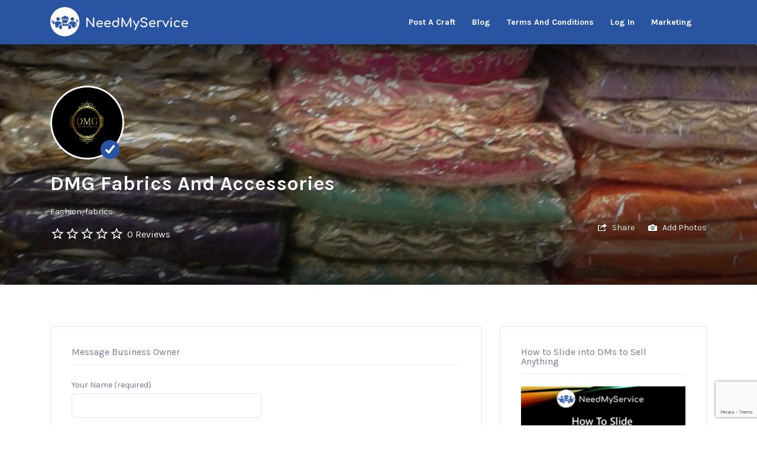

--- FILE ---
content_type: text/html; charset=utf-8
request_url: https://www.google.com/recaptcha/api2/anchor?ar=1&k=6LcG54UUAAAAAPdzce-0jhPCtDLdg9ssHJhbbicB&co=aHR0cHM6Ly9uZWVkbXlzZXJ2aWNlLmNvbTo0NDM.&hl=en&v=7gg7H51Q-naNfhmCP3_R47ho&size=invisible&anchor-ms=20000&execute-ms=30000&cb=4xauwyayxup
body_size: 48334
content:
<!DOCTYPE HTML><html dir="ltr" lang="en"><head><meta http-equiv="Content-Type" content="text/html; charset=UTF-8">
<meta http-equiv="X-UA-Compatible" content="IE=edge">
<title>reCAPTCHA</title>
<style type="text/css">
/* cyrillic-ext */
@font-face {
  font-family: 'Roboto';
  font-style: normal;
  font-weight: 400;
  font-stretch: 100%;
  src: url(//fonts.gstatic.com/s/roboto/v48/KFO7CnqEu92Fr1ME7kSn66aGLdTylUAMa3GUBHMdazTgWw.woff2) format('woff2');
  unicode-range: U+0460-052F, U+1C80-1C8A, U+20B4, U+2DE0-2DFF, U+A640-A69F, U+FE2E-FE2F;
}
/* cyrillic */
@font-face {
  font-family: 'Roboto';
  font-style: normal;
  font-weight: 400;
  font-stretch: 100%;
  src: url(//fonts.gstatic.com/s/roboto/v48/KFO7CnqEu92Fr1ME7kSn66aGLdTylUAMa3iUBHMdazTgWw.woff2) format('woff2');
  unicode-range: U+0301, U+0400-045F, U+0490-0491, U+04B0-04B1, U+2116;
}
/* greek-ext */
@font-face {
  font-family: 'Roboto';
  font-style: normal;
  font-weight: 400;
  font-stretch: 100%;
  src: url(//fonts.gstatic.com/s/roboto/v48/KFO7CnqEu92Fr1ME7kSn66aGLdTylUAMa3CUBHMdazTgWw.woff2) format('woff2');
  unicode-range: U+1F00-1FFF;
}
/* greek */
@font-face {
  font-family: 'Roboto';
  font-style: normal;
  font-weight: 400;
  font-stretch: 100%;
  src: url(//fonts.gstatic.com/s/roboto/v48/KFO7CnqEu92Fr1ME7kSn66aGLdTylUAMa3-UBHMdazTgWw.woff2) format('woff2');
  unicode-range: U+0370-0377, U+037A-037F, U+0384-038A, U+038C, U+038E-03A1, U+03A3-03FF;
}
/* math */
@font-face {
  font-family: 'Roboto';
  font-style: normal;
  font-weight: 400;
  font-stretch: 100%;
  src: url(//fonts.gstatic.com/s/roboto/v48/KFO7CnqEu92Fr1ME7kSn66aGLdTylUAMawCUBHMdazTgWw.woff2) format('woff2');
  unicode-range: U+0302-0303, U+0305, U+0307-0308, U+0310, U+0312, U+0315, U+031A, U+0326-0327, U+032C, U+032F-0330, U+0332-0333, U+0338, U+033A, U+0346, U+034D, U+0391-03A1, U+03A3-03A9, U+03B1-03C9, U+03D1, U+03D5-03D6, U+03F0-03F1, U+03F4-03F5, U+2016-2017, U+2034-2038, U+203C, U+2040, U+2043, U+2047, U+2050, U+2057, U+205F, U+2070-2071, U+2074-208E, U+2090-209C, U+20D0-20DC, U+20E1, U+20E5-20EF, U+2100-2112, U+2114-2115, U+2117-2121, U+2123-214F, U+2190, U+2192, U+2194-21AE, U+21B0-21E5, U+21F1-21F2, U+21F4-2211, U+2213-2214, U+2216-22FF, U+2308-230B, U+2310, U+2319, U+231C-2321, U+2336-237A, U+237C, U+2395, U+239B-23B7, U+23D0, U+23DC-23E1, U+2474-2475, U+25AF, U+25B3, U+25B7, U+25BD, U+25C1, U+25CA, U+25CC, U+25FB, U+266D-266F, U+27C0-27FF, U+2900-2AFF, U+2B0E-2B11, U+2B30-2B4C, U+2BFE, U+3030, U+FF5B, U+FF5D, U+1D400-1D7FF, U+1EE00-1EEFF;
}
/* symbols */
@font-face {
  font-family: 'Roboto';
  font-style: normal;
  font-weight: 400;
  font-stretch: 100%;
  src: url(//fonts.gstatic.com/s/roboto/v48/KFO7CnqEu92Fr1ME7kSn66aGLdTylUAMaxKUBHMdazTgWw.woff2) format('woff2');
  unicode-range: U+0001-000C, U+000E-001F, U+007F-009F, U+20DD-20E0, U+20E2-20E4, U+2150-218F, U+2190, U+2192, U+2194-2199, U+21AF, U+21E6-21F0, U+21F3, U+2218-2219, U+2299, U+22C4-22C6, U+2300-243F, U+2440-244A, U+2460-24FF, U+25A0-27BF, U+2800-28FF, U+2921-2922, U+2981, U+29BF, U+29EB, U+2B00-2BFF, U+4DC0-4DFF, U+FFF9-FFFB, U+10140-1018E, U+10190-1019C, U+101A0, U+101D0-101FD, U+102E0-102FB, U+10E60-10E7E, U+1D2C0-1D2D3, U+1D2E0-1D37F, U+1F000-1F0FF, U+1F100-1F1AD, U+1F1E6-1F1FF, U+1F30D-1F30F, U+1F315, U+1F31C, U+1F31E, U+1F320-1F32C, U+1F336, U+1F378, U+1F37D, U+1F382, U+1F393-1F39F, U+1F3A7-1F3A8, U+1F3AC-1F3AF, U+1F3C2, U+1F3C4-1F3C6, U+1F3CA-1F3CE, U+1F3D4-1F3E0, U+1F3ED, U+1F3F1-1F3F3, U+1F3F5-1F3F7, U+1F408, U+1F415, U+1F41F, U+1F426, U+1F43F, U+1F441-1F442, U+1F444, U+1F446-1F449, U+1F44C-1F44E, U+1F453, U+1F46A, U+1F47D, U+1F4A3, U+1F4B0, U+1F4B3, U+1F4B9, U+1F4BB, U+1F4BF, U+1F4C8-1F4CB, U+1F4D6, U+1F4DA, U+1F4DF, U+1F4E3-1F4E6, U+1F4EA-1F4ED, U+1F4F7, U+1F4F9-1F4FB, U+1F4FD-1F4FE, U+1F503, U+1F507-1F50B, U+1F50D, U+1F512-1F513, U+1F53E-1F54A, U+1F54F-1F5FA, U+1F610, U+1F650-1F67F, U+1F687, U+1F68D, U+1F691, U+1F694, U+1F698, U+1F6AD, U+1F6B2, U+1F6B9-1F6BA, U+1F6BC, U+1F6C6-1F6CF, U+1F6D3-1F6D7, U+1F6E0-1F6EA, U+1F6F0-1F6F3, U+1F6F7-1F6FC, U+1F700-1F7FF, U+1F800-1F80B, U+1F810-1F847, U+1F850-1F859, U+1F860-1F887, U+1F890-1F8AD, U+1F8B0-1F8BB, U+1F8C0-1F8C1, U+1F900-1F90B, U+1F93B, U+1F946, U+1F984, U+1F996, U+1F9E9, U+1FA00-1FA6F, U+1FA70-1FA7C, U+1FA80-1FA89, U+1FA8F-1FAC6, U+1FACE-1FADC, U+1FADF-1FAE9, U+1FAF0-1FAF8, U+1FB00-1FBFF;
}
/* vietnamese */
@font-face {
  font-family: 'Roboto';
  font-style: normal;
  font-weight: 400;
  font-stretch: 100%;
  src: url(//fonts.gstatic.com/s/roboto/v48/KFO7CnqEu92Fr1ME7kSn66aGLdTylUAMa3OUBHMdazTgWw.woff2) format('woff2');
  unicode-range: U+0102-0103, U+0110-0111, U+0128-0129, U+0168-0169, U+01A0-01A1, U+01AF-01B0, U+0300-0301, U+0303-0304, U+0308-0309, U+0323, U+0329, U+1EA0-1EF9, U+20AB;
}
/* latin-ext */
@font-face {
  font-family: 'Roboto';
  font-style: normal;
  font-weight: 400;
  font-stretch: 100%;
  src: url(//fonts.gstatic.com/s/roboto/v48/KFO7CnqEu92Fr1ME7kSn66aGLdTylUAMa3KUBHMdazTgWw.woff2) format('woff2');
  unicode-range: U+0100-02BA, U+02BD-02C5, U+02C7-02CC, U+02CE-02D7, U+02DD-02FF, U+0304, U+0308, U+0329, U+1D00-1DBF, U+1E00-1E9F, U+1EF2-1EFF, U+2020, U+20A0-20AB, U+20AD-20C0, U+2113, U+2C60-2C7F, U+A720-A7FF;
}
/* latin */
@font-face {
  font-family: 'Roboto';
  font-style: normal;
  font-weight: 400;
  font-stretch: 100%;
  src: url(//fonts.gstatic.com/s/roboto/v48/KFO7CnqEu92Fr1ME7kSn66aGLdTylUAMa3yUBHMdazQ.woff2) format('woff2');
  unicode-range: U+0000-00FF, U+0131, U+0152-0153, U+02BB-02BC, U+02C6, U+02DA, U+02DC, U+0304, U+0308, U+0329, U+2000-206F, U+20AC, U+2122, U+2191, U+2193, U+2212, U+2215, U+FEFF, U+FFFD;
}
/* cyrillic-ext */
@font-face {
  font-family: 'Roboto';
  font-style: normal;
  font-weight: 500;
  font-stretch: 100%;
  src: url(//fonts.gstatic.com/s/roboto/v48/KFO7CnqEu92Fr1ME7kSn66aGLdTylUAMa3GUBHMdazTgWw.woff2) format('woff2');
  unicode-range: U+0460-052F, U+1C80-1C8A, U+20B4, U+2DE0-2DFF, U+A640-A69F, U+FE2E-FE2F;
}
/* cyrillic */
@font-face {
  font-family: 'Roboto';
  font-style: normal;
  font-weight: 500;
  font-stretch: 100%;
  src: url(//fonts.gstatic.com/s/roboto/v48/KFO7CnqEu92Fr1ME7kSn66aGLdTylUAMa3iUBHMdazTgWw.woff2) format('woff2');
  unicode-range: U+0301, U+0400-045F, U+0490-0491, U+04B0-04B1, U+2116;
}
/* greek-ext */
@font-face {
  font-family: 'Roboto';
  font-style: normal;
  font-weight: 500;
  font-stretch: 100%;
  src: url(//fonts.gstatic.com/s/roboto/v48/KFO7CnqEu92Fr1ME7kSn66aGLdTylUAMa3CUBHMdazTgWw.woff2) format('woff2');
  unicode-range: U+1F00-1FFF;
}
/* greek */
@font-face {
  font-family: 'Roboto';
  font-style: normal;
  font-weight: 500;
  font-stretch: 100%;
  src: url(//fonts.gstatic.com/s/roboto/v48/KFO7CnqEu92Fr1ME7kSn66aGLdTylUAMa3-UBHMdazTgWw.woff2) format('woff2');
  unicode-range: U+0370-0377, U+037A-037F, U+0384-038A, U+038C, U+038E-03A1, U+03A3-03FF;
}
/* math */
@font-face {
  font-family: 'Roboto';
  font-style: normal;
  font-weight: 500;
  font-stretch: 100%;
  src: url(//fonts.gstatic.com/s/roboto/v48/KFO7CnqEu92Fr1ME7kSn66aGLdTylUAMawCUBHMdazTgWw.woff2) format('woff2');
  unicode-range: U+0302-0303, U+0305, U+0307-0308, U+0310, U+0312, U+0315, U+031A, U+0326-0327, U+032C, U+032F-0330, U+0332-0333, U+0338, U+033A, U+0346, U+034D, U+0391-03A1, U+03A3-03A9, U+03B1-03C9, U+03D1, U+03D5-03D6, U+03F0-03F1, U+03F4-03F5, U+2016-2017, U+2034-2038, U+203C, U+2040, U+2043, U+2047, U+2050, U+2057, U+205F, U+2070-2071, U+2074-208E, U+2090-209C, U+20D0-20DC, U+20E1, U+20E5-20EF, U+2100-2112, U+2114-2115, U+2117-2121, U+2123-214F, U+2190, U+2192, U+2194-21AE, U+21B0-21E5, U+21F1-21F2, U+21F4-2211, U+2213-2214, U+2216-22FF, U+2308-230B, U+2310, U+2319, U+231C-2321, U+2336-237A, U+237C, U+2395, U+239B-23B7, U+23D0, U+23DC-23E1, U+2474-2475, U+25AF, U+25B3, U+25B7, U+25BD, U+25C1, U+25CA, U+25CC, U+25FB, U+266D-266F, U+27C0-27FF, U+2900-2AFF, U+2B0E-2B11, U+2B30-2B4C, U+2BFE, U+3030, U+FF5B, U+FF5D, U+1D400-1D7FF, U+1EE00-1EEFF;
}
/* symbols */
@font-face {
  font-family: 'Roboto';
  font-style: normal;
  font-weight: 500;
  font-stretch: 100%;
  src: url(//fonts.gstatic.com/s/roboto/v48/KFO7CnqEu92Fr1ME7kSn66aGLdTylUAMaxKUBHMdazTgWw.woff2) format('woff2');
  unicode-range: U+0001-000C, U+000E-001F, U+007F-009F, U+20DD-20E0, U+20E2-20E4, U+2150-218F, U+2190, U+2192, U+2194-2199, U+21AF, U+21E6-21F0, U+21F3, U+2218-2219, U+2299, U+22C4-22C6, U+2300-243F, U+2440-244A, U+2460-24FF, U+25A0-27BF, U+2800-28FF, U+2921-2922, U+2981, U+29BF, U+29EB, U+2B00-2BFF, U+4DC0-4DFF, U+FFF9-FFFB, U+10140-1018E, U+10190-1019C, U+101A0, U+101D0-101FD, U+102E0-102FB, U+10E60-10E7E, U+1D2C0-1D2D3, U+1D2E0-1D37F, U+1F000-1F0FF, U+1F100-1F1AD, U+1F1E6-1F1FF, U+1F30D-1F30F, U+1F315, U+1F31C, U+1F31E, U+1F320-1F32C, U+1F336, U+1F378, U+1F37D, U+1F382, U+1F393-1F39F, U+1F3A7-1F3A8, U+1F3AC-1F3AF, U+1F3C2, U+1F3C4-1F3C6, U+1F3CA-1F3CE, U+1F3D4-1F3E0, U+1F3ED, U+1F3F1-1F3F3, U+1F3F5-1F3F7, U+1F408, U+1F415, U+1F41F, U+1F426, U+1F43F, U+1F441-1F442, U+1F444, U+1F446-1F449, U+1F44C-1F44E, U+1F453, U+1F46A, U+1F47D, U+1F4A3, U+1F4B0, U+1F4B3, U+1F4B9, U+1F4BB, U+1F4BF, U+1F4C8-1F4CB, U+1F4D6, U+1F4DA, U+1F4DF, U+1F4E3-1F4E6, U+1F4EA-1F4ED, U+1F4F7, U+1F4F9-1F4FB, U+1F4FD-1F4FE, U+1F503, U+1F507-1F50B, U+1F50D, U+1F512-1F513, U+1F53E-1F54A, U+1F54F-1F5FA, U+1F610, U+1F650-1F67F, U+1F687, U+1F68D, U+1F691, U+1F694, U+1F698, U+1F6AD, U+1F6B2, U+1F6B9-1F6BA, U+1F6BC, U+1F6C6-1F6CF, U+1F6D3-1F6D7, U+1F6E0-1F6EA, U+1F6F0-1F6F3, U+1F6F7-1F6FC, U+1F700-1F7FF, U+1F800-1F80B, U+1F810-1F847, U+1F850-1F859, U+1F860-1F887, U+1F890-1F8AD, U+1F8B0-1F8BB, U+1F8C0-1F8C1, U+1F900-1F90B, U+1F93B, U+1F946, U+1F984, U+1F996, U+1F9E9, U+1FA00-1FA6F, U+1FA70-1FA7C, U+1FA80-1FA89, U+1FA8F-1FAC6, U+1FACE-1FADC, U+1FADF-1FAE9, U+1FAF0-1FAF8, U+1FB00-1FBFF;
}
/* vietnamese */
@font-face {
  font-family: 'Roboto';
  font-style: normal;
  font-weight: 500;
  font-stretch: 100%;
  src: url(//fonts.gstatic.com/s/roboto/v48/KFO7CnqEu92Fr1ME7kSn66aGLdTylUAMa3OUBHMdazTgWw.woff2) format('woff2');
  unicode-range: U+0102-0103, U+0110-0111, U+0128-0129, U+0168-0169, U+01A0-01A1, U+01AF-01B0, U+0300-0301, U+0303-0304, U+0308-0309, U+0323, U+0329, U+1EA0-1EF9, U+20AB;
}
/* latin-ext */
@font-face {
  font-family: 'Roboto';
  font-style: normal;
  font-weight: 500;
  font-stretch: 100%;
  src: url(//fonts.gstatic.com/s/roboto/v48/KFO7CnqEu92Fr1ME7kSn66aGLdTylUAMa3KUBHMdazTgWw.woff2) format('woff2');
  unicode-range: U+0100-02BA, U+02BD-02C5, U+02C7-02CC, U+02CE-02D7, U+02DD-02FF, U+0304, U+0308, U+0329, U+1D00-1DBF, U+1E00-1E9F, U+1EF2-1EFF, U+2020, U+20A0-20AB, U+20AD-20C0, U+2113, U+2C60-2C7F, U+A720-A7FF;
}
/* latin */
@font-face {
  font-family: 'Roboto';
  font-style: normal;
  font-weight: 500;
  font-stretch: 100%;
  src: url(//fonts.gstatic.com/s/roboto/v48/KFO7CnqEu92Fr1ME7kSn66aGLdTylUAMa3yUBHMdazQ.woff2) format('woff2');
  unicode-range: U+0000-00FF, U+0131, U+0152-0153, U+02BB-02BC, U+02C6, U+02DA, U+02DC, U+0304, U+0308, U+0329, U+2000-206F, U+20AC, U+2122, U+2191, U+2193, U+2212, U+2215, U+FEFF, U+FFFD;
}
/* cyrillic-ext */
@font-face {
  font-family: 'Roboto';
  font-style: normal;
  font-weight: 900;
  font-stretch: 100%;
  src: url(//fonts.gstatic.com/s/roboto/v48/KFO7CnqEu92Fr1ME7kSn66aGLdTylUAMa3GUBHMdazTgWw.woff2) format('woff2');
  unicode-range: U+0460-052F, U+1C80-1C8A, U+20B4, U+2DE0-2DFF, U+A640-A69F, U+FE2E-FE2F;
}
/* cyrillic */
@font-face {
  font-family: 'Roboto';
  font-style: normal;
  font-weight: 900;
  font-stretch: 100%;
  src: url(//fonts.gstatic.com/s/roboto/v48/KFO7CnqEu92Fr1ME7kSn66aGLdTylUAMa3iUBHMdazTgWw.woff2) format('woff2');
  unicode-range: U+0301, U+0400-045F, U+0490-0491, U+04B0-04B1, U+2116;
}
/* greek-ext */
@font-face {
  font-family: 'Roboto';
  font-style: normal;
  font-weight: 900;
  font-stretch: 100%;
  src: url(//fonts.gstatic.com/s/roboto/v48/KFO7CnqEu92Fr1ME7kSn66aGLdTylUAMa3CUBHMdazTgWw.woff2) format('woff2');
  unicode-range: U+1F00-1FFF;
}
/* greek */
@font-face {
  font-family: 'Roboto';
  font-style: normal;
  font-weight: 900;
  font-stretch: 100%;
  src: url(//fonts.gstatic.com/s/roboto/v48/KFO7CnqEu92Fr1ME7kSn66aGLdTylUAMa3-UBHMdazTgWw.woff2) format('woff2');
  unicode-range: U+0370-0377, U+037A-037F, U+0384-038A, U+038C, U+038E-03A1, U+03A3-03FF;
}
/* math */
@font-face {
  font-family: 'Roboto';
  font-style: normal;
  font-weight: 900;
  font-stretch: 100%;
  src: url(//fonts.gstatic.com/s/roboto/v48/KFO7CnqEu92Fr1ME7kSn66aGLdTylUAMawCUBHMdazTgWw.woff2) format('woff2');
  unicode-range: U+0302-0303, U+0305, U+0307-0308, U+0310, U+0312, U+0315, U+031A, U+0326-0327, U+032C, U+032F-0330, U+0332-0333, U+0338, U+033A, U+0346, U+034D, U+0391-03A1, U+03A3-03A9, U+03B1-03C9, U+03D1, U+03D5-03D6, U+03F0-03F1, U+03F4-03F5, U+2016-2017, U+2034-2038, U+203C, U+2040, U+2043, U+2047, U+2050, U+2057, U+205F, U+2070-2071, U+2074-208E, U+2090-209C, U+20D0-20DC, U+20E1, U+20E5-20EF, U+2100-2112, U+2114-2115, U+2117-2121, U+2123-214F, U+2190, U+2192, U+2194-21AE, U+21B0-21E5, U+21F1-21F2, U+21F4-2211, U+2213-2214, U+2216-22FF, U+2308-230B, U+2310, U+2319, U+231C-2321, U+2336-237A, U+237C, U+2395, U+239B-23B7, U+23D0, U+23DC-23E1, U+2474-2475, U+25AF, U+25B3, U+25B7, U+25BD, U+25C1, U+25CA, U+25CC, U+25FB, U+266D-266F, U+27C0-27FF, U+2900-2AFF, U+2B0E-2B11, U+2B30-2B4C, U+2BFE, U+3030, U+FF5B, U+FF5D, U+1D400-1D7FF, U+1EE00-1EEFF;
}
/* symbols */
@font-face {
  font-family: 'Roboto';
  font-style: normal;
  font-weight: 900;
  font-stretch: 100%;
  src: url(//fonts.gstatic.com/s/roboto/v48/KFO7CnqEu92Fr1ME7kSn66aGLdTylUAMaxKUBHMdazTgWw.woff2) format('woff2');
  unicode-range: U+0001-000C, U+000E-001F, U+007F-009F, U+20DD-20E0, U+20E2-20E4, U+2150-218F, U+2190, U+2192, U+2194-2199, U+21AF, U+21E6-21F0, U+21F3, U+2218-2219, U+2299, U+22C4-22C6, U+2300-243F, U+2440-244A, U+2460-24FF, U+25A0-27BF, U+2800-28FF, U+2921-2922, U+2981, U+29BF, U+29EB, U+2B00-2BFF, U+4DC0-4DFF, U+FFF9-FFFB, U+10140-1018E, U+10190-1019C, U+101A0, U+101D0-101FD, U+102E0-102FB, U+10E60-10E7E, U+1D2C0-1D2D3, U+1D2E0-1D37F, U+1F000-1F0FF, U+1F100-1F1AD, U+1F1E6-1F1FF, U+1F30D-1F30F, U+1F315, U+1F31C, U+1F31E, U+1F320-1F32C, U+1F336, U+1F378, U+1F37D, U+1F382, U+1F393-1F39F, U+1F3A7-1F3A8, U+1F3AC-1F3AF, U+1F3C2, U+1F3C4-1F3C6, U+1F3CA-1F3CE, U+1F3D4-1F3E0, U+1F3ED, U+1F3F1-1F3F3, U+1F3F5-1F3F7, U+1F408, U+1F415, U+1F41F, U+1F426, U+1F43F, U+1F441-1F442, U+1F444, U+1F446-1F449, U+1F44C-1F44E, U+1F453, U+1F46A, U+1F47D, U+1F4A3, U+1F4B0, U+1F4B3, U+1F4B9, U+1F4BB, U+1F4BF, U+1F4C8-1F4CB, U+1F4D6, U+1F4DA, U+1F4DF, U+1F4E3-1F4E6, U+1F4EA-1F4ED, U+1F4F7, U+1F4F9-1F4FB, U+1F4FD-1F4FE, U+1F503, U+1F507-1F50B, U+1F50D, U+1F512-1F513, U+1F53E-1F54A, U+1F54F-1F5FA, U+1F610, U+1F650-1F67F, U+1F687, U+1F68D, U+1F691, U+1F694, U+1F698, U+1F6AD, U+1F6B2, U+1F6B9-1F6BA, U+1F6BC, U+1F6C6-1F6CF, U+1F6D3-1F6D7, U+1F6E0-1F6EA, U+1F6F0-1F6F3, U+1F6F7-1F6FC, U+1F700-1F7FF, U+1F800-1F80B, U+1F810-1F847, U+1F850-1F859, U+1F860-1F887, U+1F890-1F8AD, U+1F8B0-1F8BB, U+1F8C0-1F8C1, U+1F900-1F90B, U+1F93B, U+1F946, U+1F984, U+1F996, U+1F9E9, U+1FA00-1FA6F, U+1FA70-1FA7C, U+1FA80-1FA89, U+1FA8F-1FAC6, U+1FACE-1FADC, U+1FADF-1FAE9, U+1FAF0-1FAF8, U+1FB00-1FBFF;
}
/* vietnamese */
@font-face {
  font-family: 'Roboto';
  font-style: normal;
  font-weight: 900;
  font-stretch: 100%;
  src: url(//fonts.gstatic.com/s/roboto/v48/KFO7CnqEu92Fr1ME7kSn66aGLdTylUAMa3OUBHMdazTgWw.woff2) format('woff2');
  unicode-range: U+0102-0103, U+0110-0111, U+0128-0129, U+0168-0169, U+01A0-01A1, U+01AF-01B0, U+0300-0301, U+0303-0304, U+0308-0309, U+0323, U+0329, U+1EA0-1EF9, U+20AB;
}
/* latin-ext */
@font-face {
  font-family: 'Roboto';
  font-style: normal;
  font-weight: 900;
  font-stretch: 100%;
  src: url(//fonts.gstatic.com/s/roboto/v48/KFO7CnqEu92Fr1ME7kSn66aGLdTylUAMa3KUBHMdazTgWw.woff2) format('woff2');
  unicode-range: U+0100-02BA, U+02BD-02C5, U+02C7-02CC, U+02CE-02D7, U+02DD-02FF, U+0304, U+0308, U+0329, U+1D00-1DBF, U+1E00-1E9F, U+1EF2-1EFF, U+2020, U+20A0-20AB, U+20AD-20C0, U+2113, U+2C60-2C7F, U+A720-A7FF;
}
/* latin */
@font-face {
  font-family: 'Roboto';
  font-style: normal;
  font-weight: 900;
  font-stretch: 100%;
  src: url(//fonts.gstatic.com/s/roboto/v48/KFO7CnqEu92Fr1ME7kSn66aGLdTylUAMa3yUBHMdazQ.woff2) format('woff2');
  unicode-range: U+0000-00FF, U+0131, U+0152-0153, U+02BB-02BC, U+02C6, U+02DA, U+02DC, U+0304, U+0308, U+0329, U+2000-206F, U+20AC, U+2122, U+2191, U+2193, U+2212, U+2215, U+FEFF, U+FFFD;
}

</style>
<link rel="stylesheet" type="text/css" href="https://www.gstatic.com/recaptcha/releases/7gg7H51Q-naNfhmCP3_R47ho/styles__ltr.css">
<script nonce="M5VtOTe2jnhEsKqpm3P6BQ" type="text/javascript">window['__recaptcha_api'] = 'https://www.google.com/recaptcha/api2/';</script>
<script type="text/javascript" src="https://www.gstatic.com/recaptcha/releases/7gg7H51Q-naNfhmCP3_R47ho/recaptcha__en.js" nonce="M5VtOTe2jnhEsKqpm3P6BQ">
      
    </script></head>
<body><div id="rc-anchor-alert" class="rc-anchor-alert"></div>
<input type="hidden" id="recaptcha-token" value="[base64]">
<script type="text/javascript" nonce="M5VtOTe2jnhEsKqpm3P6BQ">
      recaptcha.anchor.Main.init("[\x22ainput\x22,[\x22bgdata\x22,\x22\x22,\[base64]/[base64]/UltIKytdPWE6KGE8MjA0OD9SW0grK109YT4+NnwxOTI6KChhJjY0NTEyKT09NTUyOTYmJnErMTxoLmxlbmd0aCYmKGguY2hhckNvZGVBdChxKzEpJjY0NTEyKT09NTYzMjA/[base64]/MjU1OlI/[base64]/[base64]/[base64]/[base64]/[base64]/[base64]/[base64]/[base64]/[base64]/[base64]\x22,\[base64]\x22,\x22wrhcw7LDo8KYI8KhT8KAYQ7DisKPw6AUAXnChsOQEEjDoSbDpVXCjWwBVwvCtwTDpUNNKnh3V8OMWcOVw5J4BlHCuwtxGcKifjdwwrsXw4rDnsK4IsKAwrLCssKPw4R8w7hKAMKmN2/DlsOoUcO3w73DgQnChcOfwpciCsOOPirCgsOJMHhwLsO8w7rCiQ7Dk8OEFGQywofDqljCj8OIwqzDhsOlYQbDhMKtwqDCrETCukIMw5/Dm8K3wqoFw4MKwrzCmcKZwqbDvWTDsMKNwonDsmJlwrhUw681w4nDi8KRXsKRw6A6PMOcW8K0TB/[base64]/CqcO7FHwew7U0UxB0QsKuwpLCqFRzFsOow6jCvMKTwp/[base64]/DicOvwqVjIcOaNcOkAsOdQ8KzwrQ4w4A9B8O/w5oLwo3DmmIcHsOTQsOoO8KREhPCjsKIKRHCisKpwp7CoWXCtG0gbsOEworClRM2bAx8wpzCq8OcwrkMw5USwo/CjiA4w7XDjcOowqY2MGnDhsKiM1N9H0TDu8KRw64ow7N5GMKgS2jCvVwmQ8KZw7zDj0dfLl0Ew5nChA12wrA8wpjCkVLDikVrCsK6SlbCuMKrwqk/bCHDpjfCiDBUwrHDncKEacOHw4hpw7rCisKiM2ogP8O3w7bCusKWf8OLZwXDrVU1SMKqw5/[base64]/Dv8OfQsKXB8Klw53Dn8OKw4rCqQXDhBswJQfCpDB8IEnCm8Obw6wtwqzDhsKJwqbDtz4MwoAOGnXDiQoOwprDiBXDjWVTwp/Dp1/DhCDCqcOtw5QzNcOqA8KFw7jDk8K6SEsXw7fDoMO0Bjs1LMKIcDTDkhYiw4nDi3RAb8Kewqh4AzTDuyM5w5/Ch8O9wqE3woZ8wpjCrMOVwohyJXPCvSdmwrVEw7zCnMKFa8Kqw4fCiMKAPyRHw7Q4NsKLKC/DkEddSlXCm8KLdG3Dr8O7w5rClxt2woTCjcO5wqAWw6fCksO8w5jCtcKeJ8K/RRpucsOAwo8nYnDCnsONwpnCq3fDocOnw4nCrsONcRBkUybCkwzCsMK7MQ3DpAfDoSbDmMOUw753wqZpw5/CucOpwr3CjMO4bEDCrMKNw50FHQwow5g9OcO1B8KUJ8KIw5NTwrDDgcKew4FSUsO5w73DtyU4wpLDjcONB8Ouwo00MsO/d8KSJ8OWScORw4zDnFTDrsOmFsKRQF/CngLDgxINwo9kw4zDklLCulbCm8KRVMOVTSPDuMK9DcKiVMOOG1nCg8OXwp7Dg0ARKcKhCsK+w67DmTrDiMKgwr/[base64]/McOXw7LDh8OHw7hLVVE/F2htG1wrw5nCjsKHw67Dtm11eQEVwo3CggIze8OYe3w/bsOaL3shdgXCo8OZwoAkH1TDhEXDtXPCnMOQc8OQw48+UsO+w4LDuUrCox3ClgPDr8K+HW0GwrFfwobCgVzDnRMVw7tkDhIPUMK4CsOSw7bCl8OrWVvDuMKLUcO2wrIzYcKMw5EBw7/DvjkNacK2UDdsccOQwrZjw77CoCnCvUMFEVbDqcKtwpNVwovCrErCq8KBwp5qw4x9DgzCtgxAwofCisKHOMKRw45Ew6BqUsOiV34Ow4rCtT3DkcOyw6wQeVMGaUPCl1jCugAAwpvDuTHCs8OIX2XCj8K4QUTCpMKkN3Ziw4/[base64]/DjsKnMl96HhcdBSPCpibDqsO4XVDCocOMEMKHa8Opw74Fw6InwpLCi29YCMOhwoICUMOew77CncO/EMOzASDCr8KlIS3Cm8OsOsKKw4vDjmbCl8OLw5jDjkfCngDCrQvDqDUKwrc5w50cZcKkwrw/fgNnwq/[base64]/MiVjw5rCmcOhXcKLQ8OIwqrDrcKlw4jCihTDimY3ZMKlRcKvIsKjO8OyWsKOw48yw6FnwpnCgsK3bBgdb8KCw63Cv2jDrgV/IsOvGzwHDmjDrX4FP0fDkzzDiMOJw5LDjXJxwozCr09VamlUbMOTwrkww456w6JqJHXCtmUhwpMESU3CvArDqg/DqsOtw7TChSxiL8OJwozCjsO5BVxAF3QywqkaSsKjwoTCq2shwqp/[base64]/SMOFwrLCtlsCwp1EZ8O8w5/DhcKmw4jClxrClCZ1JHQuasOPIMKwTsKXf8Klwq9gw6Rqw7gRaMO8w4NXA8Ofd3ZUQsO+wpJuwqjCmwspSCBRwpJywrfCpBRbwp/Do8KFEi0DB8KDHFTCsD/CoMKIcsOgEhfDiG/ChcOKVsO3wrthwrzCjMKwLEDCicO4cUpPwqsvZR7CqgvDkSbDuQLClGFzwrIEwo58wpVQw7wbwoPDmMOIbMOjUMK2wqzCmcO8wrx/fMKWHinCv8K5w77CtcKiwq4UO0jCgHXCtcOnETwAw4/CmsKxEQ3DjFHDqDp4w5HCpsOsRBV9RU0dwqYgw6rCiD0ew7Z6UcONwpYaw4gNw4XCkTZQw7hMwobDqGN3FMKHDcO/[base64]/P8OsPMOGPhNew5/[base64]/[base64]/woEkw43DqnxEN8KswprCiQfDqUFgwr/DgMKlw7DDocOywqFCXMO3XF4WDsKZYWhhDDFFw63DkCNdwo5IwrhHw5bDg1xJwpvCuCs3woB5wopZR2bDr8KowrdIw5FOPANmw51jw53CrsKWFSkZAE/Dj37Ci8OSwprDiSZRw5xBw4jCsQfDmsOPwo/CnyVxwopnw4kJL8Kqwq/[base64]/CoSQjwrPCqSFsw6jChcOLw5paw7fChkDChS3Dq8KpZ8KZGMOsw4kkw7hXwoTCksOfR2Vhax/CtMKZw5J+w5jCtR8dw5smAMKEwqTCmsKOMMKBwrnCksKYw7Icw7BSAF9twqUHPBPCp3LDhcOxOArClm7Dg0ZAKcOdwp7DuyQ/w5XCicKiC19sw6XDiMOwZMOPD3/DiSXCuE8Pw415OCzDhcONw6wJOH7CsBzDssOABUTDoMKyEEVpE8KxaBU4wrfDgMKGRmYJw6tMTiAkw4o+GS7DpcKNwqM/FsOFw4PDkMO/IBfCqMOIwrHDtlHDnMOEw5gnw7MyIlbCvMOoOcOgfz7Cq8KLCUzDicOOwrxECRAQw5M3HWFcXsOfwoxBwq7CmMOGw55UXTrCgmcbwoVVw5oqw5QJw7o0w7nCicOew6UhSMKmPibDvMKXwqFTwobDgmrDp8Ojw7wEBGhWw4vDkMKfw4ZXJDdQwrPCoVvCucO/[base64]/CjBJWe8Kuw7fCtRg8wo7CjTTDgMOPbMK0w4nDl8KuwqjDkMOcw6DDuAvCknN7w63DhEpcFMO7w6cEwojCvy7Ch8KyH8KswpXDhsK8AMO0wpRyNQDDhsOBNwECHX1lTGheKAfDisKeUyg3w4Ftw64TLiM4woPDhsOoFBZYQMOQHGJkJjYtRsK/Y8OwGcOVNMOgwoNYw5NtwrlOwpUfw6oRZDguRlxCw6VJTzLDj8OMw7ImwrzDuGnDvRTCgsOfw6PCimvCmsK/W8OBw7YHwr7DhWQiKlY3O8K7aRgtN8KDNsK4aR7CpknDgcKvPE5MwpIbwq1fwqPDpcO+VH4ORsKNw6/CuzPDuD7CkcKKwpLCgHlKVy1zwqx6wpfDoWXDjkbCjDd7wrXCqWTDpVXCiSXDjsOPw6ojw4VwDFDDgsKFwpA3w5IjHMKLw5zDusKowpjCqSt8wrfCjsKhBsO+w6/Dn8OGw5hYw5bCocKew40wwoTDrMOxw5Jyw6TCizEKwpTChMOXw6x8w50Jw5YFLMO1SE7DkWzDq8KmwocAwpbDjMO2SVrCisKXwp/[base64]/[base64]/Dr8O1w6MzdMKKw5zCq8Okw4rDhsKuw4jDoxzCm8KLwpd/w6FYw4MGL8KJTMOMwocdMMKFw6rCgMOqw5E5ZjEbeAjDn0vCmmvCkVHCjHoZE8K3bsOJHcKUSAVuw7gLDRbCiTfCvcOTIcKJw7PCiEQIwrtTCMOGHcK+wrpGVsK5TMK1ARB+w6tHYwxfV8OKw7HDkBrCsRNIw6jDkcK2fcOGw7zDoA/CuMO2VsOEFhtKIsKTFTYMwrg5wp4cw5Vaw4YQw7FsfsOawogxwq/Dn8O4w7gAwo7DuWY8UcOgd8OPJ8OPw7TDl2QEd8KwD8KIc3bCmXvDtlrDqFpMWlDCrG4Qw5TDjFvCtXMcR8Kgw4zDq8KZw7LCrAY5EcOZCS8mw51Kw6rDnQrCnMKWw7cNw5LDiMOtJ8OfFMKhScK/[base64]/wqlVwpzDpwYwwo4PwrTDjwtYRsOyeMO9w4fDkcKAdhokwrXDpBJNXjVNYB/[base64]/[base64]/DmlLDl27DojFSEMKwwofChR/CsXU7TAvDvQISwpTCvcO5GgUbw6MOw4wGwprDscKKw68fwplxwo/DlMKpfsKvX8OkF8KKwpbCm8KqwoMQU8OTTUB2wp7CicKhaFhdKnpkf3dvw6DDlUAuHlsDT3jDlC/[base64]/bzdBSMKCw64pHTrCvMO1woU+w4XDnsKtKyIywrZgwo7DosKSagdjdsKVYhFowr8NwpLDvk9hNMKEw7wKAWNRCllSJwE4w60xRcO9GsOsBw3CpsOXUFzDj0HCr8KkVsOSDX09O8Oqw54aPcOQaw/CnsOANMKBwoBywpNuWX/[base64]/DmsOSBsOlw43DuSZzWMKWd2olQsKMwotoQUPDv8Kow75VT3dsw7FOdsOHwq1MfMKowrTDkWBoRXkNw6ofwpwcMUcLR8OCXMOHOQzDr8OSwoHCi2hRGsKZeAAWwovDpsKSMcK9WsKAwodswo7CiQACwoM4b3PDhGoEwoELAmrCv8OVaC1iRFLDqsKkZjDCnX/DgRx9QC5Iwq/Dp0nCm211wo/Chhgrwq0DwqxqWsOgw4RvMEzDqcKgw6B/AjMDKsKqw6vDnkRWbifChE3CscKfwqAsw5zDhDTDj8KWB8OKwqvDgMOkw79UwpoAw73Dh8OPwrBIwqZIwqPCqcOBYMObZ8KqEU4ZMsKjw7HChsOLEsKawonCiUDDicK/UAzDtMObFW5Yw6IgTMOrHcKMfsOyAcONwpfDkiBDwphWw50Uw68fw5TChcKow5HDmB7Dj2DDgWFwQsOFaMKEwppiw5/DtA3Dg8O7dsOrw7YGYj8YwpcQw6kPMcK1w40aZyMaw7rDg1gWacKfZxbDnUdFwqg3KS/[base64]/w7/CrMOBIsO4aMKqw6rCjCBhE3bDsgAywo00wpjDvsOsQjhdw6vChg1Nw73Cs8OGN8OHc8KFQTpzw6zDrw7CkH/Cnlx0RMK0w50LcjMSwrdqTBDCujU4fMKgwrzCkSA0wpHCuAnDmMOiwpDDnWrDjsK1FMOWw4bDpi3CkcOnwqzCsx/CpC1xw40kwp05Fm3CkcOHw7nDgsORWMO8JA/CncKLbCoawocGSDfCjF3CtWxOFMK7SwfDjlTCi8OSwrHCocKYaEsuwrLDt8KHw5wXw6Irwq3DmxHDvMKAwpF/[base64]/DmFHDncOJCArCqW7DmMKjwoQWe2IubDTCn8OAWMOlf8K7S8OawoQTwqfCsMOGB8O4wqVsJMO/IXbDrhlJwrHCs8Odw6UWw5nCocKtwqIBYMKLQsKREsKYUcOFLxXDsyptw4VAwpfDqiFwwrbCqcK/wpbDkApLdMOYw4QEbmUpw7FPw6RYA8KlQ8KKw4vDmhgxZsK8UG7ChjY+w4FSZVzClcKuw6kpwoXCtsK9HF8vwo5gbBdfwq9HbsOEwoc0b8OcwqDDtkVOwp/DhsODw5sHaTFPMcOqVxVBw4J2b8KaworCpsKyw4tJwojDoUAzwrdUw4V/VTg+LsOsJEnDmCzCv8OlwoY/w6VHwo56bFklEMKROV7CisKjRcKtBWZyRDnDumtfwqHDoVtAG8OPw4M4wptRw4tvwr5ISBt7XMONF8Ovw45Gw7khwq/CusOgGMKbwrEdDywFFcOcwqtzVVAgdkMgw4nDu8KOCMKMBMOXMw/Chz7DpMO2DcKXLm5xw6nCq8O+bsOWwqEeFcK1GGjCh8Ogw5zCumfCuy5tw6LCisOIw4glYg1jM8KXEEnCkwXCkUQfwpTDrsOfw5jDpQ3DpwV3HTZwbMK0wrMkPsOBw5JcwphbCsKlwozCjMObwooww5PCuStKFTfCu8K7w6BXZcO8w6LCnsKnwq/CkxQ/w5F+AHR4H04uwp1WwqlZwolAEsOvTMO9w67DjG5/C8Oxwp3Di8OVMH99w6PCtQ3Dp0vDn0LCosKNZlVzJ8KJEsONw5lBw7vCtCjCs8O6w5LCvMOew5UqIlwZVMOFfH7CiMK+NXs8wqQiwofDk8O1w4fDosOXwrPCsRpRw4/CnsOgwppQwpTDoBpUwrfDoMKNw6hywogeI8K8McOvwrbDp256RS5bwrbDusKxwoTClHHDmFHDnwTDq3vCozTCmUoKwpYPXiPChcKAw4DDjsKKw4d4WxnCisKDw53DmVxNAsKmwpvCpyJ8woRyC3wUwpkAYnvCn14Dw58kF39xwqvCoFwswpZFSsK/KBHDiSTDgsOjw6/DlsOcbMKjwqtjwo/CpcKJw6pgJ8Kjw6PCn8KPKsOtfQHDu8KVXQXDpRVED8KVw4TCncOCcMOScsKAwoDDnljCuiTCtUfCtzjDgMKEOjofw6tqw4TDisKHCH7DjETClRwOw6nDrsKQN8KSwo40w7hxwq7CpcOLTcOuVx/CocKkw7HDsTnCi1TCqsKiw69mL8OCa29CU8KeZMOdPcKpGRV8R8Kzw4QJAXjClsKMUMOqw4wmwq4RblZ3w6ptwq/DuMK8WcKwwpgFw5HDvsKGwo7DiXUvVsK2wq/CpVvDhcObw7NOwotVwrrCicOMw77CsTFgw6JDwoVJw6LCgBTDmXBmRnUfPcOVwqZNa8O/w7XClk3Do8OEw75nTcO9cGvCicK5JWITVicOwq56wr9TSmrDm8OEQhPDqsKsJnU2wrNKVsOFw4rCrnvCnlHDjnbDq8K+wp/CsMK7d8K/SVvDnV1gw7xlQcOTw6I/w6wiFMOoBgHDlcK7OMKaw6HDhsKtWktcG8OnwpnDoW5zw5XCikDCicKuBcOcCVDDuDDDkxnCg8K5AEfDrhcVwo5yD1xcCMOZw6VBCMKlw6bDo3LCi33CrMKgw73Duy5ow5vDvV5iNMOYwpLDmTPCjQNiw47CjgMqwq/ChMKbQsONdMKJwp/CjUUnbCvDoWF/wpFBRC7DhTgrwqvCucKCY1QzwpsZwol5wqJLw5kzLsO1bMOLwq58wrgMRDbDs3M8f8OowqnCtxVcwrMawprDv8KgLsKeF8OPJEw+wps+woXCosOtY8KqN2VuFcOdEiPDkXDDtmTCtcKSRcOyw7gCb8O7w6rCqWA+wrvCu8O6ZsKFwqbCuwXDqV1Ywrx6w7E/wr9Fwo81w5dLZcOkZcK4w6LDgMOHIsKaNybDpD82XMOPwqzDscOiwqJnSsOdL8OzwqjDvcObaldHwpTCsW7Dh8OTBMOSwpfDozLClzcxScOtD2ZzY8Ofw7NjwqUYwoDCncONLQ5Xw7vCnA/DiMOkaB1Gw5nDqDrChsOTwrrDvmXCiQUlF0/DnzI5D8KywqnCtBDDqMO8MyfCrT9eJVICSMKLaFjCl8K/wrtTwoAsw4ZTH8KqwqPDicODwqrDsnLCq0skB8KMNMOXT3DCu8ONeQAIb8OVf1lWARbDo8OQwpfDgXbDicKjw4Ahw7Ihw6MHwqY6albCqMOSf8OGTMOyW8KTHcKCwpc/[base64]/Dk8OwJUjDsEbDpzEBw4bDi8OaQkfCvhEGYEbDqykzw6ISEMOgDBzDsh/Dt8Ktb2NzPX7Ckhw0w4M3QnEWwpZVwrUwTWLDg8O3w67Cp1wiNsKQKcK0FcOkfxBNH8KXKsOTwrg6w4jDsg1SbUzDqWE+dcKGByAiOSw3QmMNVDzCgWXDsGrDvCQPwpkww45+GMKyKGluIsKpw4zDlsOxw7/CtCdvwqs/[base64]/DgFjDqsOmOMKqw5LClMOzwpnCrHbCmnZPSGXCjgMpw64ow5/[base64]/ClsOtAcKiUXI/V8Ovw7cvXizCnTzCinppGcO9E8OmwrfDnSLDs8OhTQHDtGzCrFI6X8Krw5rChgrCqRHCigTCinzCj0LCtTIxXDvCn8O6XsOVw5/DhcOTQT5AwpvCkMOVw7cBXEpOKsKAw4Q5C8Ovw5Exw4PDqMO9QnAnwr3DowIhw5/DmhtlwooIwod3a2zCt8OlwqDCsMOPcR/CpR/[base64]/w4g7LXLDr8Oxw4LCh3bDlMKYw7nCp8OKwpw5DcOPSMO0ZsO6WMOxwr8zb8OUagVBw6rDtRkswptyw7zDiS/ClsOLRMOnFzjDsMKZw6zDihF6wosAKDgDw6QAVsK2MsOiw4FgJl1lw5hcZBjCgXVzd8O0UhEDe8K/w47CtAdLZMK4W8KETsOBETrDrAnDgsOWwpjCjcKkwpHCoMOmb8Kiw71eYMKGwq0ow6bCgXgNwoZbwq/DgBbDsnwcL8OLFsOvTiZ0wpYXaMKcTcO0dAAoJXHDuF/DqUrCnDLDi8OidsKKwoDDpRVcwpItWMKRDAnCpcOXw79dawlgw78awph/b8OvwoMrLGnDsgM4wp0wwqE6TD0kw6nDlMO8fHHCtT/CicKNZMKMNMKIOyhVW8KNw7fClcKawr5pQ8Kgw5dOMTYdIQjDlMKOwopuwos2LsKSw5YVL2FpPwvDgT9owpLCvMKUw5nCvUt0w5IdcDTCucKPfFlew7HCjsKgUSppCX/[base64]/DocO+OsKjOcOzw5/CnsOEc1HDl8K8w6XDiAh6woF0w5LDq8KEKMKyKMOwLkxCwpF0T8OdSSwqwpDDmEHDrH5MwpxYHgbDksKhZmNLEj3DvsKVwoItPcOVw4rDncOPwp/DvREicFvCvsKawrrDgW4pwqfDsMOJwrl0wq7DvsK3w6XCiMKiWm1twpLDgHfDgHwEwrzCr8KfwoARBsK5w4VDfcKxwoMHPMKrwq/CqMKwWMORFcOqw6fCg1/DvMKdw4d0RcOzJ8OsesOGw5rDvsOjKcKoMBPDrBV/[base64]/[base64]/Ct8OoGjUTwpTDlQ1Aw6bClsOGF2jDpMOqdMOhwoRuGcKqw7pxaxbDsnXDgCLDt0VCwrtCw7krAcKOw40Kwpx1NRp+w4XCiDbDpHUQw6JBWBfChsK3ThcAwr8CecONa8OKwovDn8KrVXt/woUZwqsLM8Onw6kgeMK8w4tMYsKUwpJBQsOXwoI4A8KMIsOxP8KNSMO5dsOqJA/CusK1w6FKwpzDlz3CkmjCn8KiwpQcXlYwK2DCkMOVwqbDuCnChsO9QMKTGw0gdMKFw5l4NcOjwrUkeMOswr1vdMOcOMOSw4IKL8KxKMOtw7nCqVV2w4gqekvDnE/Cv8KtwrDDtGgpHhTCu8Ojw4QJw4rCiMOxw5DDhWPClDcyG2EMDMOcwoJbXMOew6XCpMKtSMKEEcKIwoIiwqnDj3XCt8KDbnJ7LBLDscKKBcKXw7fDjsK2TVHCrkTDiWxUw4DCsMOtw6QpwrXCtm7DlWHCgyphSSE+FsKeSsO/[base64]/Cn1cfwrF5wonCpcOYwrjDl07Ds8OmGMKrwoHCvQ50PVESFgvDjcKFw5lpw5x4wrAnPsKpZsKywq7DgC3CjyAhw45MCUPDqsKNwqdgUERrCcKSwpUwV8KIT1NNwqMawqRZCQvCvMOjw7nCpsOMBwp0w67Dr8Kzw4/DpwjDmjfDp1PDosKQw74Bw5xnw7TDlRXDnSs5wrtxcCHDlsK2OwXDksKqLj/CvcOEaMKyfD7DlMKSw5nCrVYdLcOWw4TCgyQyw79xwqPDgBUnw6RvbWdeLsOhwotTwoMJwqxoJWF9w5khwqJyQkIIDcO1wrfDkUYfwpodaSVPZy7DrMOww6ZIZcKAL8OlE8KCLsK4wqPDlCwXw5XDgsKeNMKVwrJ+IMO/DANWFRBRwrxbw6F/KsO0dFDDvS5Wd8ODwoDDhMKtwrghHALDg8OaZXdgB8KLwrvCtsKpw6TDgMOrwovDvsOsw4LCmlAzMcK2wo4scCIMw5HCkADDo8OBw5DDvMO9Q8ONwqLCtsKfwoLCkxk7wpgOacO3woNiwqJfw7bDjsO+PGfCpHjCuSB0wrQHC8OPwr/DrsKcUsOiw4/CusOPw6pDPgnDi8KUwrnCncO/RVXDhHNywrjDoAIEw7vCh3LCtHt3fAsmAsKNNVlhB1TDv2rDrMOzw7HCg8KFE1/[base64]/Dt8OgwrZbVsKmw5I0UsOkwocGdMOTGkjCh8KvVRzCqcOvOGMGFMOZw5hwcENDNnzCt8OMZVQGBjrCmVMcw4PCrgV5wobCqTjDnwxww5jDlcOQWAbCn8OBNcKPw6JNOsOCwr1GwpVZwr/CpsKEwoFzf1fCgMOqTig5wonCn1E0JMODFibDuE8/aUfDu8KZNADCqsOCwp1gwqHCusOeNcOjeDrDhcOPI0JFOEQZWMOLJWQOw5F7JsOVw77ClU1HL2rCqCLCoxVWUsKkwrpxaEQNTSnCi8K0w5IPJsK3PcOQZBpGw6ZxwrfClRLClsKcw7vDt8Kdw5rDohg/w6nCrmMow57Cs8K1SMOXw4nCg8KFI1fCtsKZE8OqccKAw4EhfcOta3PDqMKIEmHDsMO+wqvDk8OlOcK8w5DDhlTChcOZeMK/wrtpLXzDmsKKFMOuwq93wqNRw68RNMKWTmItwrguw6AVE8K5w7PDkFcYWsOeXCpawoXDtMKZw4Qxw7hkw4cVwrfCtsKSFMO/T8OOwrJqwrbCh1nCncOdG1BzTcK8FsKwS3FHVHzCisODZcKgw7gNP8KQw6FCwrRcwq5NZcKFw6DCmMONwqpJHsORbMOvNEXCnsK6woHDvcOHwrnDuWkeNsOmw6LDrGs8w43Du8KTV8Ogw6bCusOISG9Sw6/[base64]/ChcKCSx1xfCPCnTHDscOyBsKISn3CvsK2HnMpecOLdUTCmsKKMcOZwrYfYWxCw7DDrMKvwp3DmQYzwpzDkcKUKsKmCMOqQmfDt2NwfxXDjnLDsg/DsQUvwp1aFMOMw5lXL8OPcsK3AcKgwoNLKCrDlMKbw5ULMcORwpoewpDCvBJRw5rDozVAYHNAPAHCjMK+w4tMwqnDtMOKw5BUw6/Dl2cew7EPSsKlQcOwYMKBwp7CocKFCh7CgHoZwpoRwrcXwpgWwp1eMcOywonChjwPLcOBB27DmcOeNnHDmW15dHDDsXbDkGvDlMKdwo5EwqJNLCfCqCcYwojCq8K0w4ZtTMKabRbDuBfDp8ORwpEYVcOpw64tUMOEw7bClMKWw4/[base64]/CuMOuwrYOw5XDrXfDon9FHxQkPRrCkcKcwoIbWMO4woZTwqU0woMLLcKAw4DCn8ORQhlZBMKTwr5xw5PCvSZtFsOJR2/CksOlLcOxIsOYw6ISw75cAcKGJMKTNcKWw7LDmMKOwpTDncOqKx/CtMOCwqN6w5rDv198woFSwr7Cvi9bwq3DumxhwrjCrsKbMwB5A8KjwrUzPn3DvQrDrMKfwoJgwqTCpHzCscKJwpoiJBxNwoYtw57CqcKPBsK4wqrDosKfw4saw5vDn8OqwolEdMK6wqIowpDCrFwXSyI1w5/Din4ew7HCkMOkcMOJwpUbUMOaacOCw4gBwqPDoMK8wqzDjELDhAvDtDHDhwzCnsOec2PDmcO/w7ZgSFDDgBbCo2jDkjnDiyE8wo7Co8KjCgIHw4sGw6rDi8OTwrkSIcKFacKtw6oZwrF4d8Kcw4/[base64]/DvzZEBMOJw73CrcOjYnjDscKWSRUZw71kccOywoLClcKjw4B5WDtNwqNyfsKXUzvDnsODwrsow5XCjsO0BMK9MsOAacOUXsK+w5jDuMOnwo7DrjDCvMOrE8OIwp4OC2rDoSrCi8Ojwq7CgcKKw4fCh0jClsOqwr0LF8KkR8K3f3o3w51zw55fQHosTMO7XT/DpR3ChsOvVCLCjDXCkUIiFcK0wo3CqsOew5Jjw60Xw7JaWMOrFMK6F8KhwpF0ecKcw4YWPxjCgMK2a8KPwpjCsMOCLcKVByPCon1Jw4dsTCXCrwQGCcKawonDoGXDqRFyGcO5Q0bCtyrCm8OscMO/wrPDg2IlBMOwO8KmwqYGw4jDkV7DnDYhw4bDusKCU8OFHMOOw5h5w5hRWMOYBQJ/w4ofLDTDhMKpw7NuQsO7woDDpRhaI8Orwq/Dp8Ozw7rDn1kPVcKSAcOYwqg4Y10Vw58+w6vDocKAwok1TgjCggHClcKmw45QwrpAwr/CjSFNHsOCYhVdw7jDjkzDgcOMw6xWw6fCpcOsJElYZcOdw53Do8K0OcOTwqVlw4Uhw4pAN8Oxw47CgcOWwpfDhsOvwr4MKcOOKnzCkC4ywrkjw6pWIMKbBCN3NlHCqsKZZSt5OH9UwoANw5/CphTCukJxwqgiEcOcR8OMwrMWV8O6NkwDwq3CtMKGWsOdwr/[base64]/[base64]/w4bCm0JLw44IGsK5bA5BXMOhw5F/woTClzxHdMKIXUlSw7TCrcK5wq/CrcKCwqHCj8KWwqMAIsK0wqNzwpzCmMOUOm8OwoPDtMKBw6HDuMK6e8KPwrYKc0A7w7U/wpQNE2BQwr94K8Kuw7gUCj3DjTlQcyjCj8KBw4DDoMO8w6JAbGTCuE/DqyXCgcOuMXHDhAPCt8KUw4pqwrDDjsKkcMKGwrcVBxE+wqfDvMKFKxhbfMOcRcOjeH/CrcOew4J/HsOTMAggw4zDpMOaScOVw77Cs2PCpRgxajJ4eG7Dv8OcwpLDrXhDUcO9A8KNw7bDlsOwcMOtw5wgfcOUwrdmw55uwpHCqMO6V8Kvwq/CnMKCCsO8wozDpcKtw6PDp27DvilqwqwbAMKpwqDCs8OTScK/[base64]/DCDClmnDkMKhwq/[base64]/CrWtXw6oNPUXCmXvDg8ORB8OceTonWcKRRcO/bn3DoAvDusKSRkzCrsOcwqbCpX46ZMO4NsO2w7IwJMOnw73Ck0kUw73CmMOEHjLDsw/DpMK8w4vDiwvDm0ogdMKaHQjDtlTCsMO8w4ocJ8KuVzlmb8Kpw4/CiirDn8KyK8OBw7PDjcObw5ghUCvDs1vDr3pCw5BHwrDCk8O9wrjCt8Otw7TDiA0tW8KoKBd2VG/CumMcwpHCpgnClBfDmMONwqJcwpoNNsKbJ8OfSsKDwqpUWh7CjcO3w5NUG8KjXUfDqcOrworDvcKzZBPCtiMbQ8Klw77CgVLCkGvCiBXCsMKHE8OOw4ZjKsO8fRYGGsOMw7TDqsOdwok1XUXDoMO/w5bCom7Dlz3DlVo6G8KkSsOcwq7Co8OLwprDli7Dt8KEdsKJAFjDmMKFwotSYnHDnh/DjcKAYBNWw7lSw791w7RNw6zDpcOFcMOzw6bDjcOTSlYZw7Aiw6M1fMORC1M/wpMSwp/CuMOVdA4JcsOLw7fCrcKawozCvg16H8O+JMOcWSdhC0fCmnJFw7vDhcKtw6TCisKMw7TChsKWwr8Gw43CsAgDwrIpNhtLXsKqw4XDgBHCvwbCrzRAw6DClcKNPkbCpgdqdlPClnLCuFQjwplFw6jDuMKhw4XDnkLDnMKZw5LCtMO/w5lKEsKiA8O/IwR+MHQlRsKnw7gkwp9jwqcfw6I/w4xkw7I3w7jDj8OdGHJXwp90aAHDucKFOcKPw7nCrMK3MMOkEAfCnD/Ck8Oldy/CtsKBwpPCscOFcMOZcMOXPMKlTwDCrMKfSwkWwpRYNsOqw6kCwoTDqMKMNRd5wp82XMO5f8K9CxrDtmDDu8OzKsObUcKtacKOVl8Ww6oqwrZ7w6NcIcOBw5zCn3jDssOKw7fCgMK6w6nCtcKCw6TCtsOjw7fDpx1wSUhIdMKTwq0XYCrCmD3DpB/CoMKfFMO4w5IifMOwA8KCSMKLX2luIMOVD19FMhrChj3Dhz13JsOQw6rDr8OQw6I7OUnDpEcRwr/DgwnCuVpIwqPDmcK3GTnDgW3CpcOyMmvDtXHCqMOpCcOQQsOsw6XDicKawpkZw4fCssO0egbDqibCnzrDjlQ8w6vCh1c1Vy8CWMO8OsOqw6XDrcOZB8OMwrlFMcOWwr/Cg8OUw6/DuMOjwpHChCbDn0jCvkM8NXTChGjCnALCuMKmc8KIWRF8FU/Dh8KLM0XCtcOQw53DncKmGx5vw6TDgBbDs8O/[base64]/DtyEiwrvCj8Krw7Agw4LDiB0QwoLClVIDFsKzLcKtw6cqw69kw77CucOPAiFxw7RMw5XDuz3Cg2/DsRLDhG52wppkN8K7AlHCmTdBJ14TGsOWwoDCi01Yw4nCv8ONw6rDpmNCNVE8w7/DomrDn0E/JQVBRsK4woUbbcOxw6/Dn0EqOcOAwpPCj8O/Y8O3KcOlwoYAS8O/GRoWRMO0w53CpcKOwq5pw7UuWVbCmSrDr8KCw4bDgMO9aTlffUInIFLDpWPDkjTDjihLwpDDjEXCuSvCk8KYw41Bw4UYMDxwPsKAwq7ClQU/w5DChwxww6nDoUVDwoYOw5tpwqobwobCocKcK8O0wr1JQlVhw5bCnGfCoMK/[base64]/Du3Y2wrzDnhXDiMKFwrlTw6vCnsKICVLCg8OhCCjDpnTCq8KRICLClcOxw7vCqEJywpRpw78cFMKOCkl/Yjdew5liwrnCsichVsOVAsK0ZsO9w6bCusOOJAnCiMOrKcOkGcKswqcgw6VqwpLCk8O7w7Jzw57DhMKKwoAcwqHDsG/CmgoBw58aw5Fawq7DoiVBFMKFw7/CqcOxBnRQYsKVw5IkwoLCh2RnwonDhMOPw6XCkcKpwq7CjcKNOsKdwr99w4krwoNOw5PCoWsnwpfDvlnCrUbDpkhMZ8KBw45zw4JJUsOJwpDDo8OGVxnCknwoKhnDr8KGOMKpw4XCixDCgSIMJMKvwqhQw7RLHhIVw6rDmsKoRcOWc8KLwqJ8w6rCuzrDssO9PTrDkV/CiMO6w5cyYTLCmRBbwrgLwrYTcFvCscONw5hHcVTCmsO/EwrDkEg+wobCrATCtmbCtR0HwrDDmRjCvwNhITtyw5jDjnzCq8KpV1dNMsOFGHjCtMOgw7HDoD3Cg8KzAHpRw7RDwp5UTHbCvy/DlMKXw44Ow4DCsTvCjy5owrvDjCdDImckwp8gwpTDrcOYw7orw51ERMOScVpCIAt8e3bCtsOxw7ESwo4Lw4nDlsO1FcK9ccKJIz/CpHLDjcOIYB8MSWNUw7F1InzDssKiAMK1wrHDhQzCjsKJwrfDpcKVwqrDmQvCq8KPDX/DqcKNw73DrsKUwqXDncOmZTrCulzCl8Oow6HCtcKKWsOWw5rDnXw4GgwwfMOgX2dcLcKvEcOsCkNuwrnCrMO7MMKIX104wofDnU9TwpAtBsKUwqbCpX1rw4EeDMKxw5fCjMOuw7bChsK8IsKHfxhnSw/DmMOuw7gywq52aHsew7/DplzCh8KwwpXCgMOywqTCicOkwrwifcKDdS/[base64]/PiY8KcO9w47DqjjDmcOoTcOuacORJMOjw7RbTxwZaQkkcj5JwqbDkEU2PyRSw7llw4UVw5rCiiJTSBlzKmHCqsKCw7taTxoTNcOCwpLDixDDkMOOM0LDpDNYPCVzwp3CoCwcw5UiI2/ChsOmw43CrCPDnR/[base64]/CjMOqTcKbw4TCi3nDvnEifsKewpfDqsK0YMKSwpd7w5syOSjCoMK6B0FSOA3DkFzDjMKiwonCtMOBw4vDrsOdUMK7w7bDiEXDjVPCmGxHw7fDjcK7TMKTN8K8JRk7wqc/woQ0VgzCn0p2w4rDlyLCtx4rwoDCnDHCunpGw6LCuGAhw7IXw4DDnxHCtSIiw5TChFdiPnBbU3fDpBh8NcOKVnPCp8ORWcOwwpdnD8KRwpvCk8O4w4DDhhvCplQvPzA2KXA9w4TDgj5JfArCozJ0wonCjsK4w45MD8O9wr3DrkUJIsKwEC/CsCrChAQRwonCm8K8ESxYw6HDqyzCsMOfH8Kcw50bwpEew5hHf8OyBsKEw7rCr8KLGABvw5TDn8Kzw75PbcK7w63DjF7CisKEwrkawpPDg8ONwp3Ct8K6wpDDu8Kfw68Nw4rDusOvaDoNTsK/wrHDr8Ovw5cuFTowwoddTFzCmgLDj8O+w63CgMKhfcK0SjHDunQIwpQjw6JFwovCkh/DicO/ZSnDqEHDoMKcwrLDpAXDl07CqcO1wpJCHSbCj0A+wpxVw7ddw7tMNcOSCF5Xw7HCmcKIw47CsyXChFzChWDClUzCkDZYCMOxLVhCJ8KtwrzDoQk6w6HCijTDssKUFsKxMUPCicK2w6HCijbDiAR/w53CmxpQXkpNwoNYOcObI8KUw6nCsXHChVPClcKdDMKaE0B+EAMUw4/DicKCw7HCq0MdGFXDqDAeIMO/KDckdznDmWLDiH0KwoY5w5c3OcK3w6VJw7EGw654VMKWDl9oNVLCuULCr2g1cwFkfxzDv8Opw58pw4vClMOIw7dKw7TCr8KfaSlAwo7CglbCkyNgXsO9XMKzw4fCtMOVwp/DrcOkVwvCm8O7R3nCuyR+ODV1w7Jvw5dmw4PDgcKMwpPCk8K3w5cfSjrDrn8lw6/[base64]/CjlnDrnjCnlzDpz4rw6HDo8OWP8KZw5lkZx8GwqLCscO9CmnCrTN7wrc5wrRnKsKZUnQCdcOrDEXDgDVrwpAyw5DDhMKoXcOGPsKlwocqw4bCrsO/PMKwDcO/EMK8b155w4DCucOZdljCkWXDisK/dWZcTmUSOCvCocOXYsOOw5ZXEsOlw71kAlrCnhvCslbCo3HCssOwcA7DpcOiPcKAw6Qoa8O+Og/CnMOSMWUXBsK6HQxDw40sesOCZjfDtsOqwq3ChDM2XcKdfyg8wrw3wq7ChMKIBsK+A8OMwrlYw4/DiMKlw5PCpnlEAMKrwqx6wpjCt0Ymw7XCiDrCrMK7wqgCwr3Do1bDv2ppw7RObsKUwq3CrRLDsMO5w6nDt8OvwqhOE8KZw5Q5P8OnDcKZasKywovDjQBcwrBIfEkEI0YDEjvDo8KBcjXCqMOHOcOiwrjDnkHDksKxXEw8WMOfHAsPQMOuChnDrF8vF8Kzw6/CpcKWCQvDs2HDh8KEwrDCvcO5IsKkw7bCrFzDocKtw4M7wrpuKFPDiz0ew6BiwpVefWV4wp3DjMKjC8ObCVLDgkpwwp3DocO/woHCvm15wrTDn8KhdsOILiVdbwLDhHkVeMKtwqPDvG0LNlkiaD/DiFLDsi5Sw7cMbwbCpGPDqzEGAMOpwqTDg3zDmsOaHEl6w74jXzBFwrbDicOMwr1+wrMsw5V5wozDi0s7fFjCqVsBcsOOPMKHwpDCvSXCgWnDuAYPQ8O1woZzAmDCn8OkwpzDmjHCh8OfwpTDtQN8XQTDhBDCgcKwwp93wpLCnHkww6/DrxB9wpvCmEIobsKDXcKUfcOEwpZZwqrDjcKOEVDDsTvDq27Cn1jDu2PDsEbCs1TDrsKRA8ORM8KwTsOdBwfCqSJew6vCkTIbHUAeNi/DjGDDtBzCr8KUF09iwqJQwpR2w7HDmcO2ZmoHw7TCpcKYwrzDp8KtwrXDn8ObZkLCkRUPDsKxwr/DqEFPwp56dHfCjgtrw6TCu8KbeTHCi8KofMOCw7DCqRUwEcOZwr3DoxRjM8Oaw6Yvw6Z3w4fDsCTDqCcpPcOTw4ciw6k0w4p2Y8KpeSzDm8KTw7AIRsKNRsKvKlnDk8KyKTskw5wuw7XCs8KQRTTCq8Oia8OQS8K5TsOmUsK3FsOAwpDCmRBfwrh/e8KoMcK/w7lvw4xSYMOmS8KheMOCKcKOw7ohDmrCtVPDnMOjwqDDscK6SMKPw4DDhsKdw5RoL8K/DMOhw5Agwrppw7pbwqkgworDr8O1w7/DlGJnW8KbNsK6w6VuwofCosKzw4IhB39Xwr/Cu2NZJFnCsSEkTcKfw58Xw4zCnARDwrLDug/DvMO6wq/DjMOaw7vCr8KzwrRqQ8KYIiTCoMOfG8K5c8Kdwpgdw5LDuEouw6zDoVFsw6fDpFZ4OiDCi0/ChcKjwonDh8OMw6NlPDNKw4DCgsKhasK6woV3woPDrMKww4rCt8KLa8O+w4bChBorw488AwY7w6lxQ8OEVGVYw4MVw77Cq0tmwqfCpcKKO3IFZ1/CizLCqcOsworCmcKhwpMWC1B2w5PDuAPCkcOVUn1dw57Dh8Kfw6NCbXwgwr/DonrCs8ONw44FGsOoScK6wqDCsn/[base64]/[base64]/Ch8KsN8O6KcKYw5YMw5DCkDIGbsKNw68LwqVJwolTw7p2w7Y3wp/CuMKzf1jCk1FiaTnCl03Cui8xfCAaw5AmwrfDmsKHwqsGW8OvLlUjY8OqEsK1CcK4wpRlw4p1GMOmXR5/wqPDisOewo/DsmsJdX/DiBp9FMOaTW3DiATDuH7CqMOvJsKCwojDnsKIe8OQKFzCssOWw6dIwqoGO8OiwpnDmGbClcK3SlJbwqAdw6rCmQfDsD/[base64]/wrlTSDIUBsO0w5kyR8KxIcOResOwVgLCucOjwrJMw7LDk8OZw7TDqcOHFTvDmsK1dsOTJMKDJ0fDuX7Dl8O6w5zDrsOQw6t+w73DscOZwr/DocK8eiU1JMOxwokXw67CgSMncG/DqxAsUsObwpvCq8KHw5JqQ8KgIcKBZcKUw6LDvR0KCcOPw6jDuVnDhMOVZSY2wpPDsBQqQMOafVnCqsKyw4U5wr92wpvDhj97w6DDp8OLw5/Dv2gwworDgMOHH1BMwp3CtsOKUMKawpVEc1Ulw6ktwrzDk3IEwpLDmQxffmHCry3ChS7Cm8KFAMO6wpY4bXnChBzDsAfCjRzDp3k7wqlFwoNmw57Cln/DpTfCq8OYYnfCjEXDmsK3O8KJHQRWN13DhG87wrLCkMKhw77CqsOPw6fDoBfCpTHDhDTDtGTDlMK0V8OBwpx3wq46fE9SwobCsE15wrYUDlBHw7ZPHsOTTzfColBtwp4rYcOgOsKswr48wr/DocOwY8OVLsOcIUQ1w67ClsKYRl0YA8KQwrVrwr7DoCvDiyHDv8Kfw5ILegILZHQwwq19w7Anw7Rrw7BNLU0nE1PDliQTwoplwolHw5nCkcOFwrfDpwDDocOjDzTDqw\\u003d\\u003d\x22],null,[\x22conf\x22,null,\x226LcG54UUAAAAAPdzce-0jhPCtDLdg9ssHJhbbicB\x22,0,null,null,null,1,[21,125,63,73,95,87,41,43,42,83,102,105,109,121],[-1442069,528],0,null,null,null,null,0,null,0,null,700,1,null,0,\[base64]/tzcYAToGZWF6dTZkEg4Iiv2INxgAOgVNZklJNBodCAMSGR0Q8JfjNw7/vqUGGcSdCRmc4owCGczzERk\\u003d\x22,0,0,null,null,1,null,0,0],\x22https://needmyservice.com:443\x22,null,[3,1,1],null,null,null,1,3600,[\x22https://www.google.com/intl/en/policies/privacy/\x22,\x22https://www.google.com/intl/en/policies/terms/\x22],\x22rNY8+iUFkY3PIuz5wvK/Or9Alzgp1+b9exO6wM2KHL0\\u003d\x22,1,0,null,1,1767220830121,0,0,[220,14],null,[164,81,116,141,136],\x22RC-ASQiA6T3NhHvcA\x22,null,null,null,null,null,\x220dAFcWeA7oa8FnZzyDTRGR1OMyjBUcYeTG30WwrNjQoDw0Cg-X33LI7yjvKoFTHHHSYQMEFZV9ree7mJvWcMB4G4bffcALBCH24Q\x22,1767303630100]");
    </script></body></html>

--- FILE ---
content_type: text/javascript
request_url: https://needmyservice.com/wp-content/themes/needmyservice/inc/results/js/listings.min.js?ver=3.2.0
body_size: 1789
content:
window.wp=window.wp||{},function(i,t){i.wp=i.wp||{};var e,a=i.document,n=i.jQuery,r=wp.listifyResults||{};r.DataServices=[],r.DataService=r.Class.extend({response:null,activeResponse:n.Deferred(),resultTemplate:wp.template("listingCard"),noResultsTemplate:wp.template("noResults"),resultsContainer:"ul.job_listings",columns:r.settings.displayColumns,initialize:function(e){n.extend(this,e||{})},update:function(){},getDefaultCoordinates:function(){},addResults:function(e){i.console&&r.settings.scriptDebug&&console.log("Adding results...");var t=this,s=this.resultsContainer;_.isUndefined(e)||_.isUndefined(e.resultsContainer)||(this.resultsContainer=e.resultsContainer),this.resetResults();var a=n(this.resultsContainer);0!==a.length&&(_.isUndefined(e)||_.isUndefined(e.columns)||(this.columns=e.columns),a.data("card-columns",this.columns),a.attr("data-card-columns",this.columns),_.isUndefined(r.controllers.dataService.response.listings)||0===r.controllers.dataService.response.listings.length||(a.html("").addClass("listing-cards-anchor--active"),_.each(r.controllers.dataService.response.listings,function(e){a.append(t.resultTemplate(e))})),this.resultsContainer=s)},resetResults:function(){this.setFound(),n(this.resultsContainer).removeClass("listing-cards-anchor--active").html(this.noResultsTemplate({noResults:r.settings.i18n.noResults}))},setFound:function(){}}),r.DataServices.WPJobManager=r.DataService.extend({isAddressGeocoded:!1,prevAddress:n("#search_location").val(),$target:n("div.job_listings"),$form:n("form.job_filters"),$address:n('[name="search_location"]'),$lat:n("#search_lat"),$region:n("#search_region"),$lng:n("#search_lng"),$radius:n("#search_radius"),$searchThisLocation:n("#search_this_location"),autoComplete:"search_location",initialize:function(e){var s;r.DataService.prototype.initialize.call(e),this.resultsContainer=this.$target.children("ul.job_listings"),this.$form.on("submit",function(e){e.preventDefault()}),this.radiusSlider(),this.locateMe(),0!==this.$target.length&&((s=this).$target.on("updated_results",function(e,t){s.response=t,"resolved"!==s.activeResponse.state()&&(i.console&&r.settings.scriptDebug&&console.log("Data Service ready..."),s.activeResponse.resolve()),s.$target.find(".search-sort").toggle(!s.isAddressGeocoded),n(a).trigger("listifyDataServiceLoaded")}),this.$target.on("reset",function(e){t!==this.$radius&&this.$radius.val(r.settings.dataService.wpjobmanager.searchRadiusDefault),t!==this.$lat&&this.$lat.val(""),t!==this.$lng&&this.$lng.val(""),t!==this.$region&&this.$region.val("")}),this.$target.on("update_results",function(e){s.maybeReverseGeocode()}))},update:function(){this.$target.triggerHandler("update_results",[1,!1])},maybeReverseGeocode:function(){r.controllers.mapService&&r.controllers.mapService.geocode&&(""!==this.$address.val()?(this.$address.val()!=this.prevAddress&&(this.isAddressGeocoded=!1),this.isAddressGeocoded||this.isAddressGeocoding||r.controllers.mapService.geocode(this.$address.val())):""===this.$searchThisLocation.val()&&(this.$radius.val(r.settings.dataService.wpjobmanager.searchRadiusDefault),this.$lat.val(""),this.$lng.val("")))},getDefaultCoordinates:function(){return this.$lat.val()&&"0"!=this.$lat.val()?{lat:this.$lat.val(),lng:this.$lng.val()}:{lat:parseFloat(r.settings.mapService.center[0]),lng:parseFloat(r.settings.mapService.center[1])}},radiusSearch:function(e,t){this.$lat.val(e),this.$lng.val(t),this.update()},radiusSlider:function(){var s=this;n(".search-radius-slider div").each(function(e){var t=noUiSlider.create(this,{format:wNumb({decimals:0}),step:1,start:[r.settings.dataService.wpjobmanager.searchRadiusDefault],range:{min:parseInt(r.settings.dataService.wpjobmanager.searchRadiusMin),max:parseInt(r.settings.dataService.wpjobmanager.searchRadiusMax)}});t.on("set",s.updateRadius),t.on("set",function(){s.update()})})},updateRadius:function(e,t){n(".radi").text(e[0]),n("#search_radius").val(e[0])},locateMe:function(){var t;navigator.geolocation&&r.settings.isSSL&&(t=this,n(a).ready(function(){!_.isUndefined(r.controllers.mapService)&&r.controllers.mapService.geocode&&(n(".search_location").append('<i class="locate-me"></i>'),n(".locate-me").on("click",function(e){e.preventDefault(),n(this).addClass("loading"),navigator.geolocation.getCurrentPosition(t.locateMeSuccess.bind(t),null,{enableHighAccuracy:!0})}))}))},locateMeSuccess:function(e){var t=e.coords.latitude,e=e.coords.longitude;!_.isUndefined(r.controllers.mapService)&&r.controllers.mapService.geocode&&(r.controllers.mapService.geocode(t+", "+e),n(".locate-me").removeClass("loading"))},searchThisLocation:function(){var e=r.controllers.mapService.getCenterLat(),t=r.controllers.mapService.getCenterLng(),s=r.controllers.mapService.getRadius();this.$lat.val(e),this.$lng.val(t),this.$radius.val(s),this.$searchThisLocation.val("1"),this.update(),this.$searchThisLocation.val("")},setFound:function(){var e=_.isUndefined(r.controllers.dataService.response.found_posts)?0:r.controllers.dataService.response.found_posts,t=_.isUndefined(r.controllers.dataService.response.offset)?"":" "+r.controllers.dataService.response.offset;n(".results-found").html(r.settings.i18n.resultsFound.replace("%d",e)+t)}}),r.DataServices.FacetWP=r.DataService.extend({resultsContainer:".facetwp_job_listings ul.job_listings",initialize:function(e){r.DataService.prototype.initialize.call(e);var s=this;n(a).on("facetwp-loaded",function(e,t){_.isUndefined(FWP.settings.listify)||(s.response=FWP.settings.listify,"resolved"!==s.activeResponse.state()?(i.console&&r.settings.scriptDebug&&console.log("Data Service ready..."),s.activeResponse.resolve()):_.isUndefined(r.controllers.mapService)||r.controllers.mapService.addMarkers(s.response.listings),n(a).trigger("listifyDataServiceLoaded"))})},getDefaultCoordinates:function(){var e,t=r.settings.mapService.center[0],s=r.settings.mapService.center[1];return 0<n(".facetwp-type-proximity").length&&(e=n(".facetwp-type-proximity").data("name"),FWP.facets[e]&&FWP.facets[e].length&&(t=FWP.facets[e][0],s=FWP.facets[e][1])),{lat:parseFloat(t),lng:parseFloat(s)}},searchThisLocation:function(){var e=r.controllers.mapService.getCenterLat(),t=r.controllers.mapService.getCenterLng(),s=r.controllers.mapService.getRadius();n("#facetwp-radius").append(n("<option>",{value:s,text:s})),n("#facetwp-radius").val(s),n(".facetwp-lat").attr("value",e),n(".facetwp-lng").attr("value",t),FWP.refresh()}}),"facetwp"==r.settings.dataService.service?r.controllers.dataService=new r.DataServices.FacetWP:r.controllers.dataService=new r.DataServices.WPJobManager,n(a).on("listifyDataServiceLoaded",function(){r.controllers.dataService.addResults()}),n("#search-this-location").click(function(e){e.preventDefault(),r.controllers.dataService.searchThisLocation()}),!jQuery("form#jobFiltersResult").length||(e=jQuery("button.update_results")).length&&(e.click(),setTimeout(function(){e.trigger("click")},100))}(window);

--- FILE ---
content_type: text/javascript
request_url: https://needmyservice.com/wp-content/plugins/wp-job-manager-reviews/assets/js/wp-job-manager-reviews.js?ver=aaa459398e0fffa80353d28391e9ca02
body_size: 163
content:
jQuery( document ).ready( function( $ ) {

	$( '.choose-rating' ).on( 'click', '.star', function( event ) {

		// Remove all current stars
		$( this ).nextAll( '.star' ).removeClass( 'active' );
		$( this ).prevAll( '.star' ).removeClass( 'active' );

		$( this ).toggleClass( 'active' );
		
		// Set rating at the hidden input
		$( this ).parent().find( '.wpjmr-rating-input' ).attr( 'value', $( this ).attr( 'data-star-rating' ) );
	});

	// Display inital/default star.
	$( '.wpjmr-rating-input' ).each( function( index ) {
		$( this ).parent( '.stars' ).find( 'span[data-star-rating="' + $( this ).val() + '"]' ).trigger( 'click' );
	} );

});